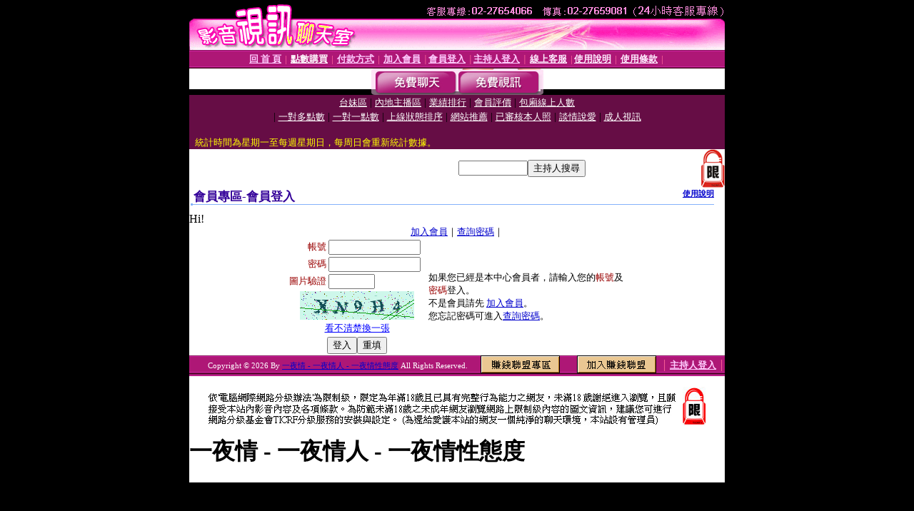

--- FILE ---
content_type: text/html; charset=Big5
request_url: http://www.meimei489.com/V4/?AID=212528&FID=1480507&WEBID=AVSHOW
body_size: 398
content:
<script>alert('請先登入會員才能進入主播包廂')</script><script>location.href = '/index.phtml?PUT=up_logon&FID=1480507';</script><form method='POST' action='https://gf744.com/GO/' name='forms' id='SSLforms'>
<input type='hidden' name='CONNECT_ID' value=''>
<input type='hidden' name='FID' value='1480507'>
<input type='hidden' name='SID' value='ptvks8odvi60rsqk79dfe2olc63hqa9d'>
<input type='hidden' name='AID' value='212528'>
<input type='hidden' name='LTYPE' value='U'>
<input type='hidden' name='WURL' value='http://www.meimei489.com'>
</FORM><script Language='JavaScript'>document.getElementById('SSLforms').submit();self.window.focus();</script>